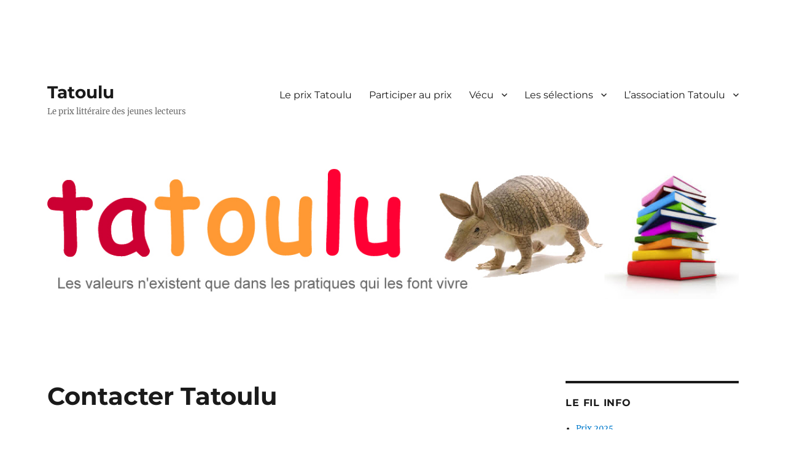

--- FILE ---
content_type: text/html; charset=UTF-8
request_url: https://tatoulu.org/index.php/contacter-tatoulu/
body_size: 9290
content:


<!DOCTYPE html>
<html lang="fr-FR" class="no-js">
<head>
	<meta charset="UTF-8">
	<meta name="viewport" content="width=device-width, initial-scale=1.0">
	<link rel="profile" href="https://gmpg.org/xfn/11">
		<script>(function(html){html.className = html.className.replace(/\bno-js\b/,'js')})(document.documentElement);</script>
<title>Contacter Tatoulu &#8211; Tatoulu</title>
<meta name='robots' content='max-image-preview:large' />
	<style>img:is([sizes="auto" i], [sizes^="auto," i]) { contain-intrinsic-size: 3000px 1500px }</style>
	<link rel="alternate" type="application/rss+xml" title="Tatoulu &raquo; Flux" href="https://tatoulu.org/index.php/feed/" />
<link rel="alternate" type="application/rss+xml" title="Tatoulu &raquo; Flux des commentaires" href="https://tatoulu.org/index.php/comments/feed/" />
<script>
window._wpemojiSettings = {"baseUrl":"https:\/\/s.w.org\/images\/core\/emoji\/16.0.1\/72x72\/","ext":".png","svgUrl":"https:\/\/s.w.org\/images\/core\/emoji\/16.0.1\/svg\/","svgExt":".svg","source":{"concatemoji":"https:\/\/tatoulu.org\/wp-includes\/js\/wp-emoji-release.min.js?ver=6.8.3"}};
/*! This file is auto-generated */
!function(s,n){var o,i,e;function c(e){try{var t={supportTests:e,timestamp:(new Date).valueOf()};sessionStorage.setItem(o,JSON.stringify(t))}catch(e){}}function p(e,t,n){e.clearRect(0,0,e.canvas.width,e.canvas.height),e.fillText(t,0,0);var t=new Uint32Array(e.getImageData(0,0,e.canvas.width,e.canvas.height).data),a=(e.clearRect(0,0,e.canvas.width,e.canvas.height),e.fillText(n,0,0),new Uint32Array(e.getImageData(0,0,e.canvas.width,e.canvas.height).data));return t.every(function(e,t){return e===a[t]})}function u(e,t){e.clearRect(0,0,e.canvas.width,e.canvas.height),e.fillText(t,0,0);for(var n=e.getImageData(16,16,1,1),a=0;a<n.data.length;a++)if(0!==n.data[a])return!1;return!0}function f(e,t,n,a){switch(t){case"flag":return n(e,"\ud83c\udff3\ufe0f\u200d\u26a7\ufe0f","\ud83c\udff3\ufe0f\u200b\u26a7\ufe0f")?!1:!n(e,"\ud83c\udde8\ud83c\uddf6","\ud83c\udde8\u200b\ud83c\uddf6")&&!n(e,"\ud83c\udff4\udb40\udc67\udb40\udc62\udb40\udc65\udb40\udc6e\udb40\udc67\udb40\udc7f","\ud83c\udff4\u200b\udb40\udc67\u200b\udb40\udc62\u200b\udb40\udc65\u200b\udb40\udc6e\u200b\udb40\udc67\u200b\udb40\udc7f");case"emoji":return!a(e,"\ud83e\udedf")}return!1}function g(e,t,n,a){var r="undefined"!=typeof WorkerGlobalScope&&self instanceof WorkerGlobalScope?new OffscreenCanvas(300,150):s.createElement("canvas"),o=r.getContext("2d",{willReadFrequently:!0}),i=(o.textBaseline="top",o.font="600 32px Arial",{});return e.forEach(function(e){i[e]=t(o,e,n,a)}),i}function t(e){var t=s.createElement("script");t.src=e,t.defer=!0,s.head.appendChild(t)}"undefined"!=typeof Promise&&(o="wpEmojiSettingsSupports",i=["flag","emoji"],n.supports={everything:!0,everythingExceptFlag:!0},e=new Promise(function(e){s.addEventListener("DOMContentLoaded",e,{once:!0})}),new Promise(function(t){var n=function(){try{var e=JSON.parse(sessionStorage.getItem(o));if("object"==typeof e&&"number"==typeof e.timestamp&&(new Date).valueOf()<e.timestamp+604800&&"object"==typeof e.supportTests)return e.supportTests}catch(e){}return null}();if(!n){if("undefined"!=typeof Worker&&"undefined"!=typeof OffscreenCanvas&&"undefined"!=typeof URL&&URL.createObjectURL&&"undefined"!=typeof Blob)try{var e="postMessage("+g.toString()+"("+[JSON.stringify(i),f.toString(),p.toString(),u.toString()].join(",")+"));",a=new Blob([e],{type:"text/javascript"}),r=new Worker(URL.createObjectURL(a),{name:"wpTestEmojiSupports"});return void(r.onmessage=function(e){c(n=e.data),r.terminate(),t(n)})}catch(e){}c(n=g(i,f,p,u))}t(n)}).then(function(e){for(var t in e)n.supports[t]=e[t],n.supports.everything=n.supports.everything&&n.supports[t],"flag"!==t&&(n.supports.everythingExceptFlag=n.supports.everythingExceptFlag&&n.supports[t]);n.supports.everythingExceptFlag=n.supports.everythingExceptFlag&&!n.supports.flag,n.DOMReady=!1,n.readyCallback=function(){n.DOMReady=!0}}).then(function(){return e}).then(function(){var e;n.supports.everything||(n.readyCallback(),(e=n.source||{}).concatemoji?t(e.concatemoji):e.wpemoji&&e.twemoji&&(t(e.twemoji),t(e.wpemoji)))}))}((window,document),window._wpemojiSettings);
</script>
<style id='wp-emoji-styles-inline-css'>

	img.wp-smiley, img.emoji {
		display: inline !important;
		border: none !important;
		box-shadow: none !important;
		height: 1em !important;
		width: 1em !important;
		margin: 0 0.07em !important;
		vertical-align: -0.1em !important;
		background: none !important;
		padding: 0 !important;
	}
</style>
<link rel='stylesheet' id='wp-block-library-css' href='https://tatoulu.org/wp-includes/css/dist/block-library/style.min.css?ver=6.8.3' media='all' />
<style id='wp-block-library-theme-inline-css'>
.wp-block-audio :where(figcaption){color:#555;font-size:13px;text-align:center}.is-dark-theme .wp-block-audio :where(figcaption){color:#ffffffa6}.wp-block-audio{margin:0 0 1em}.wp-block-code{border:1px solid #ccc;border-radius:4px;font-family:Menlo,Consolas,monaco,monospace;padding:.8em 1em}.wp-block-embed :where(figcaption){color:#555;font-size:13px;text-align:center}.is-dark-theme .wp-block-embed :where(figcaption){color:#ffffffa6}.wp-block-embed{margin:0 0 1em}.blocks-gallery-caption{color:#555;font-size:13px;text-align:center}.is-dark-theme .blocks-gallery-caption{color:#ffffffa6}:root :where(.wp-block-image figcaption){color:#555;font-size:13px;text-align:center}.is-dark-theme :root :where(.wp-block-image figcaption){color:#ffffffa6}.wp-block-image{margin:0 0 1em}.wp-block-pullquote{border-bottom:4px solid;border-top:4px solid;color:currentColor;margin-bottom:1.75em}.wp-block-pullquote cite,.wp-block-pullquote footer,.wp-block-pullquote__citation{color:currentColor;font-size:.8125em;font-style:normal;text-transform:uppercase}.wp-block-quote{border-left:.25em solid;margin:0 0 1.75em;padding-left:1em}.wp-block-quote cite,.wp-block-quote footer{color:currentColor;font-size:.8125em;font-style:normal;position:relative}.wp-block-quote:where(.has-text-align-right){border-left:none;border-right:.25em solid;padding-left:0;padding-right:1em}.wp-block-quote:where(.has-text-align-center){border:none;padding-left:0}.wp-block-quote.is-large,.wp-block-quote.is-style-large,.wp-block-quote:where(.is-style-plain){border:none}.wp-block-search .wp-block-search__label{font-weight:700}.wp-block-search__button{border:1px solid #ccc;padding:.375em .625em}:where(.wp-block-group.has-background){padding:1.25em 2.375em}.wp-block-separator.has-css-opacity{opacity:.4}.wp-block-separator{border:none;border-bottom:2px solid;margin-left:auto;margin-right:auto}.wp-block-separator.has-alpha-channel-opacity{opacity:1}.wp-block-separator:not(.is-style-wide):not(.is-style-dots){width:100px}.wp-block-separator.has-background:not(.is-style-dots){border-bottom:none;height:1px}.wp-block-separator.has-background:not(.is-style-wide):not(.is-style-dots){height:2px}.wp-block-table{margin:0 0 1em}.wp-block-table td,.wp-block-table th{word-break:normal}.wp-block-table :where(figcaption){color:#555;font-size:13px;text-align:center}.is-dark-theme .wp-block-table :where(figcaption){color:#ffffffa6}.wp-block-video :where(figcaption){color:#555;font-size:13px;text-align:center}.is-dark-theme .wp-block-video :where(figcaption){color:#ffffffa6}.wp-block-video{margin:0 0 1em}:root :where(.wp-block-template-part.has-background){margin-bottom:0;margin-top:0;padding:1.25em 2.375em}
</style>
<style id='classic-theme-styles-inline-css'>
/*! This file is auto-generated */
.wp-block-button__link{color:#fff;background-color:#32373c;border-radius:9999px;box-shadow:none;text-decoration:none;padding:calc(.667em + 2px) calc(1.333em + 2px);font-size:1.125em}.wp-block-file__button{background:#32373c;color:#fff;text-decoration:none}
</style>
<style id='global-styles-inline-css'>
:root{--wp--preset--aspect-ratio--square: 1;--wp--preset--aspect-ratio--4-3: 4/3;--wp--preset--aspect-ratio--3-4: 3/4;--wp--preset--aspect-ratio--3-2: 3/2;--wp--preset--aspect-ratio--2-3: 2/3;--wp--preset--aspect-ratio--16-9: 16/9;--wp--preset--aspect-ratio--9-16: 9/16;--wp--preset--color--black: #000000;--wp--preset--color--cyan-bluish-gray: #abb8c3;--wp--preset--color--white: #fff;--wp--preset--color--pale-pink: #f78da7;--wp--preset--color--vivid-red: #cf2e2e;--wp--preset--color--luminous-vivid-orange: #ff6900;--wp--preset--color--luminous-vivid-amber: #fcb900;--wp--preset--color--light-green-cyan: #7bdcb5;--wp--preset--color--vivid-green-cyan: #00d084;--wp--preset--color--pale-cyan-blue: #8ed1fc;--wp--preset--color--vivid-cyan-blue: #0693e3;--wp--preset--color--vivid-purple: #9b51e0;--wp--preset--color--dark-gray: #1a1a1a;--wp--preset--color--medium-gray: #686868;--wp--preset--color--light-gray: #e5e5e5;--wp--preset--color--blue-gray: #4d545c;--wp--preset--color--bright-blue: #007acc;--wp--preset--color--light-blue: #9adffd;--wp--preset--color--dark-brown: #402b30;--wp--preset--color--medium-brown: #774e24;--wp--preset--color--dark-red: #640c1f;--wp--preset--color--bright-red: #ff675f;--wp--preset--color--yellow: #ffef8e;--wp--preset--gradient--vivid-cyan-blue-to-vivid-purple: linear-gradient(135deg,rgba(6,147,227,1) 0%,rgb(155,81,224) 100%);--wp--preset--gradient--light-green-cyan-to-vivid-green-cyan: linear-gradient(135deg,rgb(122,220,180) 0%,rgb(0,208,130) 100%);--wp--preset--gradient--luminous-vivid-amber-to-luminous-vivid-orange: linear-gradient(135deg,rgba(252,185,0,1) 0%,rgba(255,105,0,1) 100%);--wp--preset--gradient--luminous-vivid-orange-to-vivid-red: linear-gradient(135deg,rgba(255,105,0,1) 0%,rgb(207,46,46) 100%);--wp--preset--gradient--very-light-gray-to-cyan-bluish-gray: linear-gradient(135deg,rgb(238,238,238) 0%,rgb(169,184,195) 100%);--wp--preset--gradient--cool-to-warm-spectrum: linear-gradient(135deg,rgb(74,234,220) 0%,rgb(151,120,209) 20%,rgb(207,42,186) 40%,rgb(238,44,130) 60%,rgb(251,105,98) 80%,rgb(254,248,76) 100%);--wp--preset--gradient--blush-light-purple: linear-gradient(135deg,rgb(255,206,236) 0%,rgb(152,150,240) 100%);--wp--preset--gradient--blush-bordeaux: linear-gradient(135deg,rgb(254,205,165) 0%,rgb(254,45,45) 50%,rgb(107,0,62) 100%);--wp--preset--gradient--luminous-dusk: linear-gradient(135deg,rgb(255,203,112) 0%,rgb(199,81,192) 50%,rgb(65,88,208) 100%);--wp--preset--gradient--pale-ocean: linear-gradient(135deg,rgb(255,245,203) 0%,rgb(182,227,212) 50%,rgb(51,167,181) 100%);--wp--preset--gradient--electric-grass: linear-gradient(135deg,rgb(202,248,128) 0%,rgb(113,206,126) 100%);--wp--preset--gradient--midnight: linear-gradient(135deg,rgb(2,3,129) 0%,rgb(40,116,252) 100%);--wp--preset--font-size--small: 13px;--wp--preset--font-size--medium: 20px;--wp--preset--font-size--large: 36px;--wp--preset--font-size--x-large: 42px;--wp--preset--spacing--20: 0.44rem;--wp--preset--spacing--30: 0.67rem;--wp--preset--spacing--40: 1rem;--wp--preset--spacing--50: 1.5rem;--wp--preset--spacing--60: 2.25rem;--wp--preset--spacing--70: 3.38rem;--wp--preset--spacing--80: 5.06rem;--wp--preset--shadow--natural: 6px 6px 9px rgba(0, 0, 0, 0.2);--wp--preset--shadow--deep: 12px 12px 50px rgba(0, 0, 0, 0.4);--wp--preset--shadow--sharp: 6px 6px 0px rgba(0, 0, 0, 0.2);--wp--preset--shadow--outlined: 6px 6px 0px -3px rgba(255, 255, 255, 1), 6px 6px rgba(0, 0, 0, 1);--wp--preset--shadow--crisp: 6px 6px 0px rgba(0, 0, 0, 1);}:where(.is-layout-flex){gap: 0.5em;}:where(.is-layout-grid){gap: 0.5em;}body .is-layout-flex{display: flex;}.is-layout-flex{flex-wrap: wrap;align-items: center;}.is-layout-flex > :is(*, div){margin: 0;}body .is-layout-grid{display: grid;}.is-layout-grid > :is(*, div){margin: 0;}:where(.wp-block-columns.is-layout-flex){gap: 2em;}:where(.wp-block-columns.is-layout-grid){gap: 2em;}:where(.wp-block-post-template.is-layout-flex){gap: 1.25em;}:where(.wp-block-post-template.is-layout-grid){gap: 1.25em;}.has-black-color{color: var(--wp--preset--color--black) !important;}.has-cyan-bluish-gray-color{color: var(--wp--preset--color--cyan-bluish-gray) !important;}.has-white-color{color: var(--wp--preset--color--white) !important;}.has-pale-pink-color{color: var(--wp--preset--color--pale-pink) !important;}.has-vivid-red-color{color: var(--wp--preset--color--vivid-red) !important;}.has-luminous-vivid-orange-color{color: var(--wp--preset--color--luminous-vivid-orange) !important;}.has-luminous-vivid-amber-color{color: var(--wp--preset--color--luminous-vivid-amber) !important;}.has-light-green-cyan-color{color: var(--wp--preset--color--light-green-cyan) !important;}.has-vivid-green-cyan-color{color: var(--wp--preset--color--vivid-green-cyan) !important;}.has-pale-cyan-blue-color{color: var(--wp--preset--color--pale-cyan-blue) !important;}.has-vivid-cyan-blue-color{color: var(--wp--preset--color--vivid-cyan-blue) !important;}.has-vivid-purple-color{color: var(--wp--preset--color--vivid-purple) !important;}.has-black-background-color{background-color: var(--wp--preset--color--black) !important;}.has-cyan-bluish-gray-background-color{background-color: var(--wp--preset--color--cyan-bluish-gray) !important;}.has-white-background-color{background-color: var(--wp--preset--color--white) !important;}.has-pale-pink-background-color{background-color: var(--wp--preset--color--pale-pink) !important;}.has-vivid-red-background-color{background-color: var(--wp--preset--color--vivid-red) !important;}.has-luminous-vivid-orange-background-color{background-color: var(--wp--preset--color--luminous-vivid-orange) !important;}.has-luminous-vivid-amber-background-color{background-color: var(--wp--preset--color--luminous-vivid-amber) !important;}.has-light-green-cyan-background-color{background-color: var(--wp--preset--color--light-green-cyan) !important;}.has-vivid-green-cyan-background-color{background-color: var(--wp--preset--color--vivid-green-cyan) !important;}.has-pale-cyan-blue-background-color{background-color: var(--wp--preset--color--pale-cyan-blue) !important;}.has-vivid-cyan-blue-background-color{background-color: var(--wp--preset--color--vivid-cyan-blue) !important;}.has-vivid-purple-background-color{background-color: var(--wp--preset--color--vivid-purple) !important;}.has-black-border-color{border-color: var(--wp--preset--color--black) !important;}.has-cyan-bluish-gray-border-color{border-color: var(--wp--preset--color--cyan-bluish-gray) !important;}.has-white-border-color{border-color: var(--wp--preset--color--white) !important;}.has-pale-pink-border-color{border-color: var(--wp--preset--color--pale-pink) !important;}.has-vivid-red-border-color{border-color: var(--wp--preset--color--vivid-red) !important;}.has-luminous-vivid-orange-border-color{border-color: var(--wp--preset--color--luminous-vivid-orange) !important;}.has-luminous-vivid-amber-border-color{border-color: var(--wp--preset--color--luminous-vivid-amber) !important;}.has-light-green-cyan-border-color{border-color: var(--wp--preset--color--light-green-cyan) !important;}.has-vivid-green-cyan-border-color{border-color: var(--wp--preset--color--vivid-green-cyan) !important;}.has-pale-cyan-blue-border-color{border-color: var(--wp--preset--color--pale-cyan-blue) !important;}.has-vivid-cyan-blue-border-color{border-color: var(--wp--preset--color--vivid-cyan-blue) !important;}.has-vivid-purple-border-color{border-color: var(--wp--preset--color--vivid-purple) !important;}.has-vivid-cyan-blue-to-vivid-purple-gradient-background{background: var(--wp--preset--gradient--vivid-cyan-blue-to-vivid-purple) !important;}.has-light-green-cyan-to-vivid-green-cyan-gradient-background{background: var(--wp--preset--gradient--light-green-cyan-to-vivid-green-cyan) !important;}.has-luminous-vivid-amber-to-luminous-vivid-orange-gradient-background{background: var(--wp--preset--gradient--luminous-vivid-amber-to-luminous-vivid-orange) !important;}.has-luminous-vivid-orange-to-vivid-red-gradient-background{background: var(--wp--preset--gradient--luminous-vivid-orange-to-vivid-red) !important;}.has-very-light-gray-to-cyan-bluish-gray-gradient-background{background: var(--wp--preset--gradient--very-light-gray-to-cyan-bluish-gray) !important;}.has-cool-to-warm-spectrum-gradient-background{background: var(--wp--preset--gradient--cool-to-warm-spectrum) !important;}.has-blush-light-purple-gradient-background{background: var(--wp--preset--gradient--blush-light-purple) !important;}.has-blush-bordeaux-gradient-background{background: var(--wp--preset--gradient--blush-bordeaux) !important;}.has-luminous-dusk-gradient-background{background: var(--wp--preset--gradient--luminous-dusk) !important;}.has-pale-ocean-gradient-background{background: var(--wp--preset--gradient--pale-ocean) !important;}.has-electric-grass-gradient-background{background: var(--wp--preset--gradient--electric-grass) !important;}.has-midnight-gradient-background{background: var(--wp--preset--gradient--midnight) !important;}.has-small-font-size{font-size: var(--wp--preset--font-size--small) !important;}.has-medium-font-size{font-size: var(--wp--preset--font-size--medium) !important;}.has-large-font-size{font-size: var(--wp--preset--font-size--large) !important;}.has-x-large-font-size{font-size: var(--wp--preset--font-size--x-large) !important;}
:where(.wp-block-post-template.is-layout-flex){gap: 1.25em;}:where(.wp-block-post-template.is-layout-grid){gap: 1.25em;}
:where(.wp-block-columns.is-layout-flex){gap: 2em;}:where(.wp-block-columns.is-layout-grid){gap: 2em;}
:root :where(.wp-block-pullquote){font-size: 1.5em;line-height: 1.6;}
</style>
<link rel='stylesheet' id='parent_style-css' href='https://tatoulu.org/wp-content/themes/twentysixteen/style.css?ver=6.8.3' media='all' />
<link rel='stylesheet' id='twentysixteen-fonts-css' href='https://tatoulu.org/wp-content/themes/twentysixteen/fonts/merriweather-plus-montserrat-plus-inconsolata.css?ver=20230328' media='all' />
<link rel='stylesheet' id='genericons-css' href='https://tatoulu.org/wp-content/themes/twentysixteen/genericons/genericons.css?ver=20201208' media='all' />
<link rel='stylesheet' id='twentysixteen-style-css' href='https://tatoulu.org/wp-content/themes/twentysixteen_enfant/style.css?ver=20250715' media='all' />
<link rel='stylesheet' id='twentysixteen-block-style-css' href='https://tatoulu.org/wp-content/themes/twentysixteen/css/blocks.css?ver=20240817' media='all' />
<!--[if lt IE 10]>
<link rel='stylesheet' id='twentysixteen-ie-css' href='https://tatoulu.org/wp-content/themes/twentysixteen/css/ie.css?ver=20170530' media='all' />
<![endif]-->
<!--[if lt IE 9]>
<link rel='stylesheet' id='twentysixteen-ie8-css' href='https://tatoulu.org/wp-content/themes/twentysixteen/css/ie8.css?ver=20170530' media='all' />
<![endif]-->
<!--[if lt IE 8]>
<link rel='stylesheet' id='twentysixteen-ie7-css' href='https://tatoulu.org/wp-content/themes/twentysixteen/css/ie7.css?ver=20170530' media='all' />
<![endif]-->
<!--[if lt IE 9]>
<script src="https://tatoulu.org/wp-content/themes/twentysixteen/js/html5.js?ver=3.7.3" id="twentysixteen-html5-js"></script>
<![endif]-->
<script src="https://tatoulu.org/wp-includes/js/jquery/jquery.min.js?ver=3.7.1" id="jquery-core-js"></script>
<script src="https://tatoulu.org/wp-includes/js/jquery/jquery-migrate.min.js?ver=3.4.1" id="jquery-migrate-js"></script>
<script id="twentysixteen-script-js-extra">
var screenReaderText = {"expand":"ouvrir le sous-menu","collapse":"fermer le sous-menu"};
</script>
<script src="https://tatoulu.org/wp-content/themes/twentysixteen/js/functions.js?ver=20230629" id="twentysixteen-script-js" defer data-wp-strategy="defer"></script>
<link rel="https://api.w.org/" href="https://tatoulu.org/index.php/wp-json/" /><link rel="alternate" title="JSON" type="application/json" href="https://tatoulu.org/index.php/wp-json/wp/v2/pages/68" /><link rel="EditURI" type="application/rsd+xml" title="RSD" href="https://tatoulu.org/xmlrpc.php?rsd" />
<meta name="generator" content="WordPress 6.8.3" />
<link rel="canonical" href="https://tatoulu.org/index.php/contacter-tatoulu/" />
<link rel='shortlink' href='https://tatoulu.org/?p=68' />
<link rel="alternate" title="oEmbed (JSON)" type="application/json+oembed" href="https://tatoulu.org/index.php/wp-json/oembed/1.0/embed?url=https%3A%2F%2Ftatoulu.org%2Findex.php%2Fcontacter-tatoulu%2F" />
<link rel="alternate" title="oEmbed (XML)" type="text/xml+oembed" href="https://tatoulu.org/index.php/wp-json/oembed/1.0/embed?url=https%3A%2F%2Ftatoulu.org%2Findex.php%2Fcontacter-tatoulu%2F&#038;format=xml" />
<style id="custom-background-css">
body.custom-background { background-color: #ffffff; }
</style>
	</head>

<body class="wp-singular page-template-default page page-id-68 custom-background wp-embed-responsive wp-theme-twentysixteen wp-child-theme-twentysixteen_enfant">
<div id="page" class="site">
	<div class="site-inner">
		<a class="skip-link screen-reader-text" href="#content">
			Aller au contenu		</a>

		<header id="masthead" class="site-header">
			<div class="site-header-main">
				<div class="site-branding">
																					<p class="site-title"><a href="https://tatoulu.org/" rel="home" >Tatoulu</a></p>
												<p class="site-description">Le prix littéraire des jeunes lecteurs</p>
									</div><!-- .site-branding -->

									<button id="menu-toggle" class="menu-toggle">Menu</button>

					<div id="site-header-menu" class="site-header-menu">
													<nav id="site-navigation" class="main-navigation" aria-label="Menu principal">
								<div class="menu-menu-principal-container"><ul id="menu-menu-principal" class="primary-menu"><li id="menu-item-44" class="menu-item menu-item-type-post_type menu-item-object-page menu-item-home menu-item-44"><a href="https://tatoulu.org/">Le prix Tatoulu</a></li>
<li id="menu-item-92" class="menu-item menu-item-type-post_type menu-item-object-page menu-item-92"><a href="https://tatoulu.org/index.php/participer-au-prix/">Participer au prix</a></li>
<li id="menu-item-1861" class="menu-item menu-item-type-post_type menu-item-object-page menu-item-has-children menu-item-1861"><a href="https://tatoulu.org/index.php/menu/">Vécu</a>
<ul class="sub-menu">
	<li id="menu-item-1977" class="menu-item menu-item-type-post_type menu-item-object-page menu-item-1977"><a href="https://tatoulu.org/index.php/tatoulu-a-la-salle-felix-aunac/">Tatoulu à Lassale – Félix Aunac</a></li>
	<li id="menu-item-1953" class="menu-item menu-item-type-post_type menu-item-object-page menu-item-1953"><a href="https://tatoulu.org/index.php/sinterroger-sur-li-a-avec-tatoulu/">S’interroger sur l’I.A avec Tatoulu</a></li>
	<li id="menu-item-1939" class="menu-item menu-item-type-post_type menu-item-object-page menu-item-1939"><a href="https://tatoulu.org/index.php/rencontre-avec-guillaume-gueraud/">Rencontre avec Guillaume Guéraud</a></li>
	<li id="menu-item-1921" class="menu-item menu-item-type-post_type menu-item-object-page menu-item-1921"><a href="https://tatoulu.org/index.php/rencontre-avec-marin-ledun/">Rencontre avec Marin Ledun</a></li>
	<li id="menu-item-1862" class="menu-item menu-item-type-post_type menu-item-object-page menu-item-1862"><a href="https://tatoulu.org/index.php/temoignage-dune-prof-documentaliste/">Témoignage d’une prof documentaliste</a></li>
	<li id="menu-item-1871" class="menu-item menu-item-type-post_type menu-item-object-page menu-item-1871"><a href="https://tatoulu.org/index.php/rencontre-avec-christophe-leon/">Rencontre avec Christophe Léon</a></li>
	<li id="menu-item-1876" class="menu-item menu-item-type-post_type menu-item-object-page menu-item-1876"><a href="https://tatoulu.org/index.php/rencontre-avec-gaya-wiesniewski/">Rencontre avec Gaya Wiesniewski</a></li>
	<li id="menu-item-1905" class="menu-item menu-item-type-post_type menu-item-object-page menu-item-1905"><a href="https://tatoulu.org/index.php/rencontre-avec-gilles-abier/">Rencontre avec Gilles Abier</a></li>
</ul>
</li>
<li id="menu-item-102" class="menu-item menu-item-type-post_type menu-item-object-page menu-item-has-children menu-item-102"><a href="https://tatoulu.org/index.php/menu/">Les sélections</a>
<ul class="sub-menu">
	<li id="menu-item-2110" class="menu-item menu-item-type-post_type menu-item-object-page menu-item-2110"><a href="https://tatoulu.org/index.php/selections-prix-2026/">Sélections prix 2026</a></li>
	<li id="menu-item-103" class="menu-item menu-item-type-post_type menu-item-object-page menu-item-103"><a href="https://tatoulu.org/index.php/les-categories/">Les catégories</a></li>
	<li id="menu-item-105" class="menu-item menu-item-type-post_type menu-item-object-page menu-item-has-children menu-item-105"><a href="https://tatoulu.org/index.php/menu/">Les sélections antérieures</a>
	<ul class="sub-menu">
		<li id="menu-item-1792" class="menu-item menu-item-type-post_type menu-item-object-page menu-item-1792"><a href="https://tatoulu.org/index.php/selections-prix-2025/">Sélections prix 2025</a></li>
		<li id="menu-item-1544" class="menu-item menu-item-type-post_type menu-item-object-page menu-item-1544"><a href="https://tatoulu.org/index.php/selections-prix-2024/">Sélections prix 2024</a></li>
		<li id="menu-item-1515" class="menu-item menu-item-type-post_type menu-item-object-page menu-item-1515"><a href="https://tatoulu.org/index.php/selections-prix-2023/">Sélections prix 2023</a></li>
		<li id="menu-item-1188" class="menu-item menu-item-type-post_type menu-item-object-page menu-item-1188"><a href="https://tatoulu.org/index.php/selections-prix-2022/">Sélections prix 2022</a></li>
		<li id="menu-item-832" class="menu-item menu-item-type-post_type menu-item-object-page menu-item-832"><a href="https://tatoulu.org/index.php/selections-prix-2021/">Sélections prix 2021</a></li>
		<li id="menu-item-352" class="menu-item menu-item-type-post_type menu-item-object-page menu-item-352"><a href="https://tatoulu.org/index.php/selections-prix-2020/">Sélections prix 2020</a></li>
		<li id="menu-item-393" class="menu-item menu-item-type-post_type menu-item-object-page menu-item-393"><a href="https://tatoulu.org/index.php/selections-prix-2019-2/">Sélections prix 2019</a></li>
		<li id="menu-item-114" class="menu-item menu-item-type-post_type menu-item-object-page menu-item-114"><a href="https://tatoulu.org/index.php/selections-prix-2018/">Sélections prix 2018</a></li>
		<li id="menu-item-576" class="menu-item menu-item-type-post_type menu-item-object-page menu-item-576"><a href="https://tatoulu.org/index.php/selections-prix-2017/">Sélections prix 2017</a></li>
		<li id="menu-item-596" class="menu-item menu-item-type-post_type menu-item-object-page menu-item-596"><a href="https://tatoulu.org/index.php/selections-prix-2016/">Sélections prix 2016</a></li>
		<li id="menu-item-619" class="menu-item menu-item-type-post_type menu-item-object-page menu-item-619"><a href="https://tatoulu.org/index.php/selections-prix-2015/">Sélections prix 2015</a></li>
		<li id="menu-item-639" class="menu-item menu-item-type-post_type menu-item-object-page menu-item-639"><a href="https://tatoulu.org/index.php/selections-prix-2014/">Sélections prix 2014</a></li>
		<li id="menu-item-659" class="menu-item menu-item-type-post_type menu-item-object-page menu-item-659"><a href="https://tatoulu.org/index.php/selections-prix-2013/">Sélections prix 2013</a></li>
		<li id="menu-item-683" class="menu-item menu-item-type-post_type menu-item-object-page menu-item-683"><a href="https://tatoulu.org/index.php/selections-prix-2012/">Sélections prix 2012</a></li>
		<li id="menu-item-709" class="menu-item menu-item-type-post_type menu-item-object-page menu-item-709"><a href="https://tatoulu.org/index.php/selections-prix-2011/">Sélections prix 2011</a></li>
		<li id="menu-item-723" class="menu-item menu-item-type-post_type menu-item-object-page menu-item-723"><a href="https://tatoulu.org/index.php/selections-prix-2010/">Sélections prix 2010</a></li>
		<li id="menu-item-741" class="menu-item menu-item-type-post_type menu-item-object-page menu-item-741"><a href="https://tatoulu.org/index.php/selections-prix-2009/">Sélections prix 2009</a></li>
	</ul>
</li>
</ul>
</li>
<li id="menu-item-83" class="menu-item menu-item-type-post_type menu-item-object-page menu-item-has-children menu-item-83"><a href="https://tatoulu.org/index.php/menu/">L&rsquo;association Tatoulu</a>
<ul class="sub-menu">
	<li id="menu-item-85" class="menu-item menu-item-type-post_type menu-item-object-page menu-item-85"><a href="https://tatoulu.org/index.php/qui-sommes-nous/">Qui sommes nous ?</a></li>
	<li id="menu-item-87" class="menu-item menu-item-type-post_type menu-item-object-page menu-item-87"><a href="https://tatoulu.org/index.php/notre-projet-philosophique-et-politique/">Notre projet philosophique et politique</a></li>
	<li id="menu-item-84" class="menu-item menu-item-type-post_type menu-item-object-page menu-item-84"><a href="https://tatoulu.org/index.php/les-statuts-de-lassociation/">Les statuts de l’association</a></li>
</ul>
</li>
</ul></div>							</nav><!-- .main-navigation -->
						
											</div><!-- .site-header-menu -->
							</div><!-- .site-header-main -->

											<div class="header-image">
					<a href="https://tatoulu.org/" rel="home" >
						<img src="https://tatoulu.org/wp-content/uploads/bandeau.jpg" width="1200" height="280" alt="Tatoulu" sizes="(max-width: 709px) 85vw, (max-width: 909px) 81vw, (max-width: 1362px) 88vw, 1200px" srcset="https://tatoulu.org/wp-content/uploads/bandeau.jpg 1200w, https://tatoulu.org/wp-content/uploads/bandeau-300x70.jpg 300w, https://tatoulu.org/wp-content/uploads/bandeau-768x179.jpg 768w, https://tatoulu.org/wp-content/uploads/bandeau-1024x239.jpg 1024w" decoding="async" fetchpriority="high" />					</a>
				</div><!-- .header-image -->
					</header><!-- .site-header -->

		<div id="content" class="site-content">

<div id="primary" class="content-area">
	<main id="main" class="site-main">
		
<article id="post-68" class="post-68 page type-page status-publish hentry">
	<header class="entry-header">
		<h1 class="entry-title">Contacter Tatoulu</h1>	</header><!-- .entry-header -->

	
	<div class="entry-content">
		
<p class="supp-marge-basse has-medium-font-size"><strong>Association TATOULU</strong></p>



<p class="supp-marge-haute">Maison des Associations<br>15, passage Ramey – BP 77<br>75018 Paris</p>



<p class="has-medium-font-size">Adresse mail : <a href="mailto:tatoulu@tatoulu.org">tatoulu@tatoulu.org</a></p>



<p>Président : Dominique Piveteaud</p>



<p>Trésorière : Martine Benech</p>



<p>Webmaster : Jean-Marc Razimbaud <em>(contact : <a href="mailto:webmaster@tatoulu.org">webmaster@tatoulu.org</a>)</em></p>
	</div><!-- .entry-content -->

	
</article><!-- #post-68 -->

	</main><!-- .site-main -->

	
</div><!-- .content-area -->


	<aside id="secondary" class="sidebar widget-area">
		<section id="nav_menu-11" class="widget widget_nav_menu"><h2 class="widget-title">LE FIL INFO</h2><nav class="menu-informations-generales-container" aria-label="LE FIL INFO"><ul id="menu-informations-generales" class="menu"><li id="menu-item-2046" class="menu-item menu-item-type-post_type menu-item-object-post menu-item-2046"><a href="https://tatoulu.org/index.php/2025/06/28/prix-2025/">Prix 2025</a></li>
<li id="menu-item-1975" class="menu-item menu-item-type-post_type menu-item-object-page menu-item-1975"><a href="https://tatoulu.org/index.php/tatoulu-a-la-salle-felix-aunac/">Tatoulu à Lassale – Félix Aunac</a></li>
<li id="menu-item-1954" class="menu-item menu-item-type-post_type menu-item-object-page menu-item-1954"><a href="https://tatoulu.org/index.php/sinterroger-sur-li-a-avec-tatoulu/">S’interroger sur l’I.A avec Tatoulu</a></li>
<li id="menu-item-1955" class="menu-item menu-item-type-post_type menu-item-object-page menu-item-1955"><a href="https://tatoulu.org/index.php/rencontre-avec-guillaume-gueraud/">Rencontre avec Guillaume Guéraud</a></li>
<li id="menu-item-1956" class="menu-item menu-item-type-post_type menu-item-object-page menu-item-1956"><a href="https://tatoulu.org/index.php/rencontre-avec-marin-ledun/">Rencontre avec Marin Ledun</a></li>
<li id="menu-item-1911" class="menu-item menu-item-type-post_type menu-item-object-page menu-item-1911"><a href="https://tatoulu.org/index.php/temoignage-dune-prof-documentaliste/">Témoignage d’une prof documentaliste</a></li>
</ul></nav></section><section id="nav_menu-4" class="widget widget_nav_menu"><h2 class="widget-title">INFORMATIONS PRATIQUES</h2><nav class="menu-informations-pratiques-container" aria-label="INFORMATIONS PRATIQUES"><ul id="menu-informations-pratiques" class="menu"><li id="menu-item-1133" class="menu-item menu-item-type-post_type menu-item-object-page menu-item-1133"><a href="https://tatoulu.org/index.php/lannee-tatoulu-2025-2026/">L’année Tatoulu 2025 – 2026</a></li>
<li id="menu-item-1034" class="menu-item menu-item-type-post_type menu-item-object-page menu-item-1034"><a href="https://tatoulu.org/index.php/modalites-dadhesion-a-tatoulu/">Modalités d&rsquo;inscription au prix Tatoulu</a></li>
<li id="menu-item-1402" class="menu-item menu-item-type-post_type menu-item-object-page menu-item-1402"><a href="https://tatoulu.org/index.php/formulaire-dadhesion/">Formulaire d’inscription au prix Tatoulu</a></li>
<li id="menu-item-1358" class="menu-item menu-item-type-post_type menu-item-object-page menu-item-1358"><a href="https://tatoulu.org/index.php/modalites-de-demande-dune-rencontre-dauteur/">Modalités de demande d’une rencontre d’auteur</a></li>
<li id="menu-item-1369" class="menu-item menu-item-type-post_type menu-item-object-page menu-item-1369"><a href="https://tatoulu.org/index.php/formulaire-de-demande-de-rencontre-dauteur/">Formulaire de demande de rencontre d’auteur</a></li>
<li id="menu-item-1040" class="menu-item menu-item-type-post_type menu-item-object-page menu-item-1040"><a href="https://tatoulu.org/index.php/modalites-de-vote/">Modalités de vote</a></li>
<li id="menu-item-1403" class="menu-item menu-item-type-post_type menu-item-object-page menu-item-1403"><a href="https://tatoulu.org/index.php/formulaire-de-saisie-des-votes/">Formulaire de saisie des votes</a></li>
</ul></nav></section><section id="nav_menu-13" class="widget widget_nav_menu"><h2 class="widget-title">ILS ONT ECRIT A TATOULU</h2><nav class="menu-courriers-container" aria-label="ILS ONT ECRIT A TATOULU"><ul id="menu-courriers" class="menu"><li id="menu-item-2066" class="menu-item menu-item-type-post_type menu-item-object-post menu-item-2066"><a href="https://tatoulu.org/index.php/2025/07/06/message-de-roxane-lumeret/">Message de Roxane Lumeret</a></li>
<li id="menu-item-2102" class="menu-item menu-item-type-post_type menu-item-object-post menu-item-2102"><a href="https://tatoulu.org/index.php/2025/08/19/message-de-jeremy-bouquin/">Message de Jérémy Bouquin</a></li>
<li id="menu-item-2057" class="menu-item menu-item-type-post_type menu-item-object-post menu-item-2057"><a href="https://tatoulu.org/index.php/2019/08/25/lettre-de-gwladys-constant/">Lettre de Gwladys Constant</a></li>
<li id="menu-item-2059" class="menu-item menu-item-type-custom menu-item-object-custom menu-item-2059"><a href="https://tatoulu.org/wp-content/uploads/lettre-Christian-Voltz.pdf">Lettre de Christian Voltz</a></li>
<li id="menu-item-2056" class="menu-item menu-item-type-post_type menu-item-object-post menu-item-2056"><a href="https://tatoulu.org/index.php/2019/08/25/lettre-de-cathy-ytak/">Lettre de Cathy Ytak</a></li>
<li id="menu-item-2058" class="menu-item menu-item-type-post_type menu-item-object-post menu-item-2058"><a href="https://tatoulu.org/index.php/2019/08/24/message-dalain-serres/">Message d’Alain Serres</a></li>
</ul></nav></section><section id="nav_menu-3" class="widget widget_nav_menu"><h2 class="widget-title">TELECHARGEMENTS</h2><nav class="menu-telechargements-container" aria-label="TELECHARGEMENTS"><ul id="menu-telechargements" class="menu"><li id="menu-item-2152" class="menu-item menu-item-type-post_type menu-item-object-post menu-item-2152"><a href="https://tatoulu.org/index.php/2025/10/23/affiches-du-prix-2026/">Affiches du prix 2026</a></li>
<li id="menu-item-2114" class="menu-item menu-item-type-custom menu-item-object-custom menu-item-2114"><a href="https://tatoulu.org/wp-content/uploads/Flyer-Tatoulu.pdf">Flyer Tatoulu 2026</a></li>
</ul></nav></section><section id="nav_menu-5" class="widget widget_nav_menu"><h2 class="widget-title">CONTACTS</h2><nav class="menu-contacts-container" aria-label="CONTACTS"><ul id="menu-contacts" class="menu"><li id="menu-item-70" class="menu-item menu-item-type-post_type menu-item-object-page current-menu-item page_item page-item-68 current_page_item menu-item-70"><a href="https://tatoulu.org/index.php/contacter-tatoulu/" aria-current="page">Contacter Tatoulu</a></li>
<li id="menu-item-1349" class="menu-item menu-item-type-post_type menu-item-object-page menu-item-1349"><a href="https://tatoulu.org/index.php/nos-partenaires/">Nos partenaires</a></li>
</ul></nav></section><section id="block-13" class="widget widget_block widget_media_gallery">
<figure class="wp-block-gallery has-nested-images columns-3 is-cropped wp-block-gallery-1 is-layout-flex wp-block-gallery-is-layout-flex">
<figure class="wp-block-image size-thumbnail"><a href="https://tatoulu.org/wp-content/uploads/20250614_141059a-scaled.jpg" target="_blank"><img loading="lazy" decoding="async" width="150" height="150" data-id="2036" src="https://tatoulu.org/wp-content/uploads/20250614_141059a-150x150.jpg" alt="" class="wp-image-2036"/></a></figure>



<figure class="wp-block-image size-thumbnail"><a href="https://tatoulu.org/wp-content/uploads/20250614_163347j-scaled.jpg" target="_blank"><img loading="lazy" decoding="async" width="150" height="150" data-id="2044" src="https://tatoulu.org/wp-content/uploads/20250614_163347j-150x150.jpg" alt="" class="wp-image-2044"/></a></figure>



<figure class="wp-block-image size-thumbnail"><a href="https://tatoulu.org/wp-content/uploads/20250614_163101h-scaled.jpg" target="_blank"><img loading="lazy" decoding="async" width="150" height="150" data-id="2043" src="https://tatoulu.org/wp-content/uploads/20250614_163101h-150x150.jpg" alt="" class="wp-image-2043"/></a></figure>



<figure class="wp-block-image size-thumbnail"><a href="https://tatoulu.org/wp-content/uploads/20250614_152003g-scaled.jpg" target="_blank"><img loading="lazy" decoding="async" width="150" height="150" data-id="2042" src="https://tatoulu.org/wp-content/uploads/20250614_152003g-150x150.jpg" alt="" class="wp-image-2042"/></a></figure>



<figure class="wp-block-image size-thumbnail"><a href="https://tatoulu.org/wp-content/uploads/20250614_151949f-scaled.jpg" target="_blank"><img loading="lazy" decoding="async" width="150" height="150" data-id="2041" src="https://tatoulu.org/wp-content/uploads/20250614_151949f-150x150.jpg" alt="" class="wp-image-2041"/></a></figure>



<figure class="wp-block-image size-thumbnail"><a href="https://tatoulu.org/wp-content/uploads/20250614_143143d-scaled.jpg" target="_blank"><img loading="lazy" decoding="async" width="150" height="150" data-id="2039" src="https://tatoulu.org/wp-content/uploads/20250614_143143d-150x150.jpg" alt="" class="wp-image-2039"/></a></figure>



<figure class="wp-block-image size-thumbnail"><a href="https://tatoulu.org/wp-content/uploads/20250614_142928c-scaled.jpg" target="_blank"><img loading="lazy" decoding="async" width="150" height="150" data-id="2038" src="https://tatoulu.org/wp-content/uploads/20250614_142928c-150x150.jpg" alt="" class="wp-image-2038"/></a></figure>



<figure class="wp-block-image size-thumbnail"><a href="https://tatoulu.org/wp-content/uploads/20250614_142658b-scaled.jpg" target="_blank"><img loading="lazy" decoding="async" width="150" height="150" data-id="2037" src="https://tatoulu.org/wp-content/uploads/20250614_142658b-150x150.jpg" alt="" class="wp-image-2037"/></a></figure>



<figure class="wp-block-image size-thumbnail"><a href="https://tatoulu.org/wp-content/uploads/20250614_163453i-scaled.jpg" target="_blank"><img loading="lazy" decoding="async" width="150" height="150" data-id="2045" src="https://tatoulu.org/wp-content/uploads/20250614_163453i-150x150.jpg" alt="" class="wp-image-2045"/></a></figure>
<figcaption class="blocks-gallery-caption wp-element-caption">RENCONTRES DE SARRANT 2025</figcaption></figure>
</section><section id="block-10" class="widget widget_block">
<ul class="wp-block-social-links aligncenter has-large-icon-size is-style-logos-only is-layout-flex wp-block-social-links-is-layout-flex"><li class="wp-social-link wp-social-link-facebook  wp-block-social-link"><a rel="noopener nofollow" target="_blank" href="https://www.facebook.com/prixtatoulu" class="wp-block-social-link-anchor"><svg width="24" height="24" viewBox="0 0 24 24" version="1.1" xmlns="http://www.w3.org/2000/svg" aria-hidden="true" focusable="false"><path d="M12 2C6.5 2 2 6.5 2 12c0 5 3.7 9.1 8.4 9.9v-7H7.9V12h2.5V9.8c0-2.5 1.5-3.9 3.8-3.9 1.1 0 2.2.2 2.2.2v2.5h-1.3c-1.2 0-1.6.8-1.6 1.6V12h2.8l-.4 2.9h-2.3v7C18.3 21.1 22 17 22 12c0-5.5-4.5-10-10-10z"></path></svg><span class="wp-block-social-link-label screen-reader-text">Rejoignez-nous sur Facebook</span></a></li></ul>
</section>	</aside><!-- .sidebar .widget-area -->

		</div><!-- .site-content -->

		<footer id="colophon" class="site-footer">
							<nav class="main-navigation" aria-label="Menu principal de pied">
					<div class="menu-menu-principal-container"><ul id="menu-menu-principal-1" class="primary-menu"><li class="menu-item menu-item-type-post_type menu-item-object-page menu-item-home menu-item-44"><a href="https://tatoulu.org/">Le prix Tatoulu</a></li>
<li class="menu-item menu-item-type-post_type menu-item-object-page menu-item-92"><a href="https://tatoulu.org/index.php/participer-au-prix/">Participer au prix</a></li>
<li class="menu-item menu-item-type-post_type menu-item-object-page menu-item-has-children menu-item-1861"><a href="https://tatoulu.org/index.php/menu/">Vécu</a>
<ul class="sub-menu">
	<li class="menu-item menu-item-type-post_type menu-item-object-page menu-item-1977"><a href="https://tatoulu.org/index.php/tatoulu-a-la-salle-felix-aunac/">Tatoulu à Lassale – Félix Aunac</a></li>
	<li class="menu-item menu-item-type-post_type menu-item-object-page menu-item-1953"><a href="https://tatoulu.org/index.php/sinterroger-sur-li-a-avec-tatoulu/">S’interroger sur l’I.A avec Tatoulu</a></li>
	<li class="menu-item menu-item-type-post_type menu-item-object-page menu-item-1939"><a href="https://tatoulu.org/index.php/rencontre-avec-guillaume-gueraud/">Rencontre avec Guillaume Guéraud</a></li>
	<li class="menu-item menu-item-type-post_type menu-item-object-page menu-item-1921"><a href="https://tatoulu.org/index.php/rencontre-avec-marin-ledun/">Rencontre avec Marin Ledun</a></li>
	<li class="menu-item menu-item-type-post_type menu-item-object-page menu-item-1862"><a href="https://tatoulu.org/index.php/temoignage-dune-prof-documentaliste/">Témoignage d’une prof documentaliste</a></li>
	<li class="menu-item menu-item-type-post_type menu-item-object-page menu-item-1871"><a href="https://tatoulu.org/index.php/rencontre-avec-christophe-leon/">Rencontre avec Christophe Léon</a></li>
	<li class="menu-item menu-item-type-post_type menu-item-object-page menu-item-1876"><a href="https://tatoulu.org/index.php/rencontre-avec-gaya-wiesniewski/">Rencontre avec Gaya Wiesniewski</a></li>
	<li class="menu-item menu-item-type-post_type menu-item-object-page menu-item-1905"><a href="https://tatoulu.org/index.php/rencontre-avec-gilles-abier/">Rencontre avec Gilles Abier</a></li>
</ul>
</li>
<li class="menu-item menu-item-type-post_type menu-item-object-page menu-item-has-children menu-item-102"><a href="https://tatoulu.org/index.php/menu/">Les sélections</a>
<ul class="sub-menu">
	<li class="menu-item menu-item-type-post_type menu-item-object-page menu-item-2110"><a href="https://tatoulu.org/index.php/selections-prix-2026/">Sélections prix 2026</a></li>
	<li class="menu-item menu-item-type-post_type menu-item-object-page menu-item-103"><a href="https://tatoulu.org/index.php/les-categories/">Les catégories</a></li>
	<li class="menu-item menu-item-type-post_type menu-item-object-page menu-item-has-children menu-item-105"><a href="https://tatoulu.org/index.php/menu/">Les sélections antérieures</a>
	<ul class="sub-menu">
		<li class="menu-item menu-item-type-post_type menu-item-object-page menu-item-1792"><a href="https://tatoulu.org/index.php/selections-prix-2025/">Sélections prix 2025</a></li>
		<li class="menu-item menu-item-type-post_type menu-item-object-page menu-item-1544"><a href="https://tatoulu.org/index.php/selections-prix-2024/">Sélections prix 2024</a></li>
		<li class="menu-item menu-item-type-post_type menu-item-object-page menu-item-1515"><a href="https://tatoulu.org/index.php/selections-prix-2023/">Sélections prix 2023</a></li>
		<li class="menu-item menu-item-type-post_type menu-item-object-page menu-item-1188"><a href="https://tatoulu.org/index.php/selections-prix-2022/">Sélections prix 2022</a></li>
		<li class="menu-item menu-item-type-post_type menu-item-object-page menu-item-832"><a href="https://tatoulu.org/index.php/selections-prix-2021/">Sélections prix 2021</a></li>
		<li class="menu-item menu-item-type-post_type menu-item-object-page menu-item-352"><a href="https://tatoulu.org/index.php/selections-prix-2020/">Sélections prix 2020</a></li>
		<li class="menu-item menu-item-type-post_type menu-item-object-page menu-item-393"><a href="https://tatoulu.org/index.php/selections-prix-2019-2/">Sélections prix 2019</a></li>
		<li class="menu-item menu-item-type-post_type menu-item-object-page menu-item-114"><a href="https://tatoulu.org/index.php/selections-prix-2018/">Sélections prix 2018</a></li>
		<li class="menu-item menu-item-type-post_type menu-item-object-page menu-item-576"><a href="https://tatoulu.org/index.php/selections-prix-2017/">Sélections prix 2017</a></li>
		<li class="menu-item menu-item-type-post_type menu-item-object-page menu-item-596"><a href="https://tatoulu.org/index.php/selections-prix-2016/">Sélections prix 2016</a></li>
		<li class="menu-item menu-item-type-post_type menu-item-object-page menu-item-619"><a href="https://tatoulu.org/index.php/selections-prix-2015/">Sélections prix 2015</a></li>
		<li class="menu-item menu-item-type-post_type menu-item-object-page menu-item-639"><a href="https://tatoulu.org/index.php/selections-prix-2014/">Sélections prix 2014</a></li>
		<li class="menu-item menu-item-type-post_type menu-item-object-page menu-item-659"><a href="https://tatoulu.org/index.php/selections-prix-2013/">Sélections prix 2013</a></li>
		<li class="menu-item menu-item-type-post_type menu-item-object-page menu-item-683"><a href="https://tatoulu.org/index.php/selections-prix-2012/">Sélections prix 2012</a></li>
		<li class="menu-item menu-item-type-post_type menu-item-object-page menu-item-709"><a href="https://tatoulu.org/index.php/selections-prix-2011/">Sélections prix 2011</a></li>
		<li class="menu-item menu-item-type-post_type menu-item-object-page menu-item-723"><a href="https://tatoulu.org/index.php/selections-prix-2010/">Sélections prix 2010</a></li>
		<li class="menu-item menu-item-type-post_type menu-item-object-page menu-item-741"><a href="https://tatoulu.org/index.php/selections-prix-2009/">Sélections prix 2009</a></li>
	</ul>
</li>
</ul>
</li>
<li class="menu-item menu-item-type-post_type menu-item-object-page menu-item-has-children menu-item-83"><a href="https://tatoulu.org/index.php/menu/">L&rsquo;association Tatoulu</a>
<ul class="sub-menu">
	<li class="menu-item menu-item-type-post_type menu-item-object-page menu-item-85"><a href="https://tatoulu.org/index.php/qui-sommes-nous/">Qui sommes nous ?</a></li>
	<li class="menu-item menu-item-type-post_type menu-item-object-page menu-item-87"><a href="https://tatoulu.org/index.php/notre-projet-philosophique-et-politique/">Notre projet philosophique et politique</a></li>
	<li class="menu-item menu-item-type-post_type menu-item-object-page menu-item-84"><a href="https://tatoulu.org/index.php/les-statuts-de-lassociation/">Les statuts de l’association</a></li>
</ul>
</li>
</ul></div>				</nav><!-- .main-navigation -->
			
			
			<div class="site-info">
								<span class="site-title"><a href="https://tatoulu.org/" rel="home">Tatoulu</a></span>
								<a href="https://wordpress.org/" class="imprint">
					Fièrement propulsé par WordPress				</a>
			</div><!-- .site-info -->
		</footer><!-- .site-footer -->
	</div><!-- .site-inner -->
</div><!-- .site -->

<script type="speculationrules">
{"prefetch":[{"source":"document","where":{"and":[{"href_matches":"\/*"},{"not":{"href_matches":["\/wp-*.php","\/wp-admin\/*","\/wp-content\/uploads\/*","\/wp-content\/*","\/wp-content\/plugins\/*","\/wp-content\/themes\/twentysixteen_enfant\/*","\/wp-content\/themes\/twentysixteen\/*","\/*\\?(.+)"]}},{"not":{"selector_matches":"a[rel~=\"nofollow\"]"}},{"not":{"selector_matches":".no-prefetch, .no-prefetch a"}}]},"eagerness":"conservative"}]}
</script>
<style id='core-block-supports-inline-css'>
.wp-block-gallery.wp-block-gallery-1{--wp--style--unstable-gallery-gap:var( --wp--style--gallery-gap-default, var( --gallery-block--gutter-size, var( --wp--style--block-gap, 0.5em ) ) );gap:var( --wp--style--gallery-gap-default, var( --gallery-block--gutter-size, var( --wp--style--block-gap, 0.5em ) ) );}
</style>
</body>
</html>


--- FILE ---
content_type: text/css
request_url: https://tatoulu.org/wp-content/themes/twentysixteen_enfant/style.css?ver=20250715
body_size: 459
content:
/*
Theme Name: twentysixteen_enfant
Author: JMR	
Description: Theme enfant pour le site tatoulu.org
Template: twentysixteen
*/
ul.liste-neutre		{
					list-style-type:			none;
					padding-left:				20px;
					}
.supp-marge-haute	{
					margin-top:					0px;
					}
.supp-marge-basse	{
					margin-bottom:				0px; 
					}
.marge-haute-20		{
					margin-top:					20px;
					}
.marge-droite-20	{
					margin-right:				20px;
					} 
.marge-gauche-20	{
					margin-left:				20px;
					}
					}				 								 
.marge-haute-10		{
					margin-top:					10px;
					}
.texte-rose			{
					color:						#ff6699;
					}
.texte-jaune		{
					color:						#ff9900;
					}
.texte-vert			{
					color:						#008000;
					}
.texte-bleu			{
					color:						blue;
					}
.texte-violet		{
					color:						#ff00ff;
					}
.texte-rouge		{
					color:						red;
					}
.texte-blanc		{
					color:						#999999;
					}
.recadrage			{
					clear:						both;
					}
.fond-rose			{
					background:					pink;
					}
.fond-jaune			{
					background:					yellow;
					}
.fond-vert			{
					background:					#66ff66;
					} 
.fond-bleu			{
					background:					#33ffff;
					}					
.fond-violet		{
					background:					purple;
					color:						white;
					}
.fond-rouge			{
					background:					red;
					color:						white;
					}
.fond-noir			{
					background:					black;
					color:						white;
					}
.centrage			{
					text-align:					center;
					}
div.tab-categorie	{
					max-width:					650px;
					} 
.site-info 			{
					display:					none;
					}
.author				{
					display:					none;
					}	
.justification		{
					text-align:					justify;
					}
 .post-navigation	{
 					display:					none;
					}